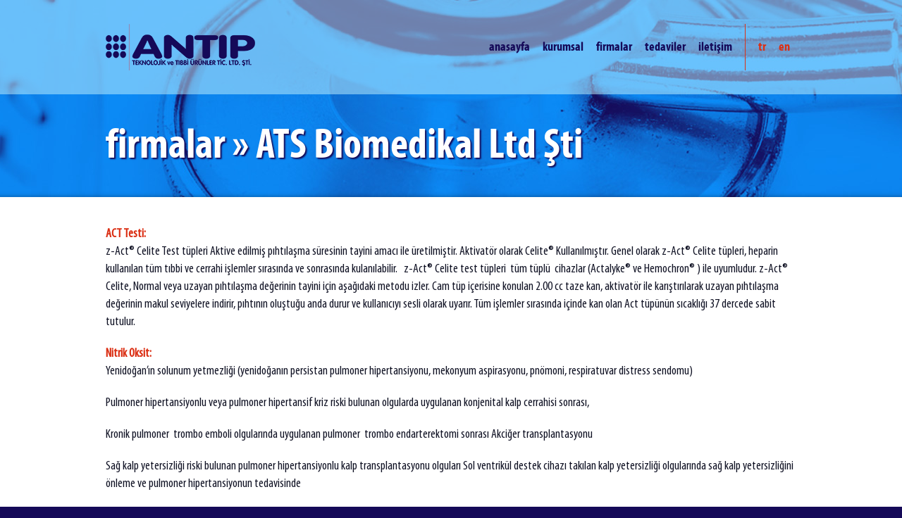

--- FILE ---
content_type: text/html
request_url: http://antip.com.tr/antip-teknolojik-tibbi-urunler-antalya-firmalar-ats.asp
body_size: 10104
content:
<!DOCTYPE html PUBLIC "-//W3C//DTD XHTML 1.0 Transitional//EN" "http://www.w3.org/TR/xhtml1/DTD/xhtml1-transitional.dtd">
<html xmlns="http://www.w3.org/1999/xhtml">

<head>
<title>FİRMALAR, ATS Biomedikal Ltd Şti | ANTIP | www.antip.com.tr</title>
<meta http-equiv="Content-Type" content="text/html; charset=utf-8" />

<meta name="Robots" content="INDEX,FOLLOW">
<meta name="revisit-after" content="1 days"/> 
<meta name="keywords" content="antıp, antalya antıp, arc laser, intermedic, medtronic, mederi, medikal antalya, antalya medikal, medikal ürünler, cerrahi laser kitleri , kardioloji sarf malzemeleri , kalp damar cerrahisi, extrakorporeal setler  hastane sarf malzemeleri, teknoloji  paketleme makinalarını, sanayi tipi etilen oksit sterilizasyon otoklavı, antalya">
<meta name="antıp, antalya antıp, arc laser, intermedic, medtronic, mederi, medikal antalya, antalya medikal, medikal ürünler, cerrahi laser kitleri , kardioloji sarf malzemeleri , kalp damar cerrahisi, extrakorporeal setler  hastane sarf malzemeleri, teknoloji  paketleme makinalarını, sanayi tipi etilen oksit sterilizasyon otoklavı, antalya">
<meta name="Abstract" content="antıp, antalya antıp, arc laser, intermedic, medtronic, mederi, medikal antalya, antalya medikal, medikal ürünler, cerrahi laser kitleri , kardioloji sarf malzemeleri , kalp damar cerrahisi, extrakorporeal setler  hastane sarf malzemeleri, teknoloji  paketleme makinalarını, sanayi tipi etilen oksit sterilizasyon otoklavı, antalya">
<meta name="page-topic" content="ANTIP resmi web sitesi | Antalya, Türkiye">
<meta name="description" content="ANTIP resmi web sitesi | Antalya, Türkiye">
<meta name="audience" content="all">
<meta name="Language" content="Turkish">

<link href="antip2014.css" rel="stylesheet" type="text/css" />

<link rel="icon" href="img/favicon.png" type="image/x-icon">
<link rel="shortcut icon" href="img/favicon.png" type="image/x-icon">

</head>

<body>

    <div id="altsayfa-ustalan">
    
      <div id="tasiyici" class="ustalan">   
        <div id="alan980" class="ustalan">
            <a class="logo" href="index.asp" alt="antalya medikal ürünler, antıp, antalya, tıbbi ürünler" title="ANTIP Web Sitesi">ANTIP Web Sitesi</a>
            <div id="anamenu">            
                <ul>
                    <li><a href="index.asp" alt="antıp, antalya medikal ürünler, antıp, antalya, tıbbi ürünler" title="ANTIP İnternet Sitesi Anasayfası">anasayfa</a></li>
                    <li><a href="antip-teknolojik-tibbi-urunler-antalya-kurumsal.asp" alt="antıp, antalya, medikal ürünler, medikal malzeme, hakkımızda, kurumsal" title="ANTIP Kurumsal">kurumsal</a></li>
                    <!--
                    <li><a href="antip-teknolojik-tibbi-urunler-antalya-distributorlukler.asp" alt="distribütörlükler, antıp, mederi, intermedic, medtronic, arc laser" title="ANTIP Distribütörlükler">distribütörlükler</a></li>
                    <li><a href="antip-teknolojik-tibbi-urunler-antalya-bayilikler.asp" alt="bayi, bayiler, antıp bayileri" title="ANTIP Bayilikleri">bayilikler</a></li>
                    -->
                    <li><a href="antip-teknolojik-tibbi-urunler-antalya-firmalar.asp" alt="firma, firmalar, antıp firmaları" title="ANTIP Firmalar">firmalar</a></li>
                    <li><a href="antip-teknolojik-tibbi-urunler-antalya-uygulamalar.asp" alt="antıp, antalya, uygulamalar" title="ANTIP Uygulamaları">tedaviler</a></li>
                    <li><a href="antip-teknolojik-tibbi-urunler-antalya-iletisim-bilgileri.asp" alt="antıp, antalya, medikal sarf malzemeleri, iletişim bilgileri, telefon, e-posta" title="ANTIP İletişim Bilgileri">iletişim</a></li>
                    <li class="cizgi"></li>
                    <li><a class="tr" href="index.asp" alt="antıp, dil sayfaları, dil seçeneği, türkçe sayfalar " title="ANTIP Türkçe Sayfalar">tr</a></li>
                    <li><a class="en" href="en/index.asp" alt="antıp, language options, foregein pages, english pages" title="ANTIP English Pages">en</a></li>
                </ul>
            </div>
            <div id="temizle"></div>
        </div>
      </div>
    
      <div id="baslik-alani" class="distributorlukler">
          <h1>firmalar » ATS Biomedikal Ltd Şti</h1>
      </div>
    
      <div id="tasiyici" class="golge"></div>
    
    </div>
    
    <div id="tasiyici" class="icerik">
        <div id="alan980">

        <p><b><a href="http://atsbiomedikal.com/urun/act-testi-2/" target="_blank">ACT Testi:</a></b><br> 
z-Act® Celite Test tüpleri Aktive edilmiş pıhtılaşma süresinin tayini amacı ile üretilmiştir. Aktivatör olarak Celite® Kullanılmıştır. Genel olarak z-Act® Celite tüpleri, heparin kullanılan tüm tıbbi ve cerrahi işlemler sırasında ve sonrasında kulanılabilir.   z-Act® Celite test tüpleri  tüm tüplü  cihazlar (Actalyke® ve Hemochron® ) ile uyumludur.
z-Act® Celite, Normal veya uzayan pıhtılaşma değerinin tayini için aşağıdaki metodu izler. Cam tüp içerisine konulan 2.00 cc taze kan, aktivatör ile karıştırılarak uzayan pıhtılaşma değerinin makul seviyelere indirir, pıhtının oluştuğu anda durur ve kullanıcıyı sesli olarak uyarır. Tüm işlemler sırasında içinde kan olan Act tüpünün sıcaklığı 37 dercede sabit tutulur.
        <p><b><a href="http://atsbiomedikal.com/urun/nitrik-oksit/" target="_blank">Nitrik Oksit:</a></b><br> 
Yenidoğan’ın solunum yetmezliği (yenidoğanın persistan pulmoner hipertansiyonu, mekonyum aspirasyonu, pnömoni, respiratuvar distress sendomu)</p>
        <p>Pulmoner hipertansiyonlu veya pulmoner hipertansif kriz riski bulunan olgularda uygulanan konjenital kalp cerrahisi sonrası,</p>
        <p>Kronik pulmoner  trombo emboli olgularında uygulanan pulmoner  trombo endarterektomi sonrası Akciğer transplantasyonu</p>
        <p>Sağ kalp yetersizliği riski bulunan pulmoner hipertansiyonlu kalp transplantasyonu olguları Sol ventrikül destek cihazı takılan kalp yetersizliği olgularında sağ kalp yetersizliğini önleme ve pulmoner hipertansiyonun tedavisinde</p>
        <p>Ciddi pulmoner hipertansiyonu bulunan sağ kalp yetersizliği riski mevcut kalp kapak hastalarında solunum yardımcısı</p>
        <p>Covid 19 tedavisinde Akciğer damarlarında vazodilatasyon sağlayarak tedavinin hızlanmasını sağlar </p>
        <p><b><a href="http://atsbiomedikal.com/urun/hipo-termi/" target="_blank">CSZ Medikal / kan ısı yönetimi:</a></b><br> 
Açık Kalp Cerrahisi Isıtıcı -Soğutucu Sistemi</p>
        <p>CSZ, bebek, çocuk veya yetişkin hasta kullanımı için kardiyovasküler soğutma / ısıtma prosedürü için kan sıcaklığı kontrol sistemleri sunar.
        <p>Hemotherm® CE, hem oksijenatör ısı değiştiricisine hem de hasta altı blanketlere;<br>
PlastiPad®<br>
Maxi-Therm®<br>
Maxi-Therm® Lite</p>
        <p>aynı anda sıcak veya soğuk su vererek kan ve hasta sıcaklığını istenilen seviyeye getirir.</p>
        <p><b><a href="http://atsbiomedikal.com/urun/yapay-akciger/" target="_blank">Yapay Akciğer:</a></b><br>
        iLA Membrane – Yapay Akciğer Sistemi</p>
        <p>Kan akışının ve oksijenasyonun yakından ilişkili olduğu yüksek ekstrakorporeal kan akımlarına (High Flow ECMO) sahip olan ECMO’nun aksine, ekstrakorporeal CO2 giderimi (ECCO2R), etkili dekarboksilasyon sağlamak için kardiyak çıktının ≤% 25 daha düşük kan akımlarına ihtiyaç duyar ve süpürme gazı akışı ile ayarlanır.</p>
        <p>İLA Membran Ventilatör, öncelikle karbon dioksiti çıkarmak için kullanılan ekstrapulmoner bir ventilasyon sistemidir. Kalp kanı doğal bir organdan geçirdiği gibi geçirir.</p>
               
        </div>
    </div>   
    
    <div id="tasiyici" class="altalan">
      <div id="alan980" class="altalan">
          <ul>
            <li><a href="index.asp" alt="antıp, antalya medikal ürünler, antıp, antalya, tıbbi ürünler" title="ANTIP İnternet Sitesi Anasayfası">anasayfa</a></li>
            <li><a href="antip-teknolojik-tibbi-urunler-antalya-kurumsal.asp" alt="antıp, antalya, medikal ürünler, medikal malzeme, hakkımızda, kurumsal" title="ANTIP Kurumsal">kurumsal</a></li>
            <!--
            <li><a href="antip-teknolojik-tibbi-urunler-antalya-distributorlukler.asp" alt="distribütörlükler, antıp, mederi, intermedic, medtronic, arc laser" title="ANTIP Distribütörlükler">distribütörlükler</a></li>
            <li><a href="antip-teknolojik-tibbi-urunler-antalya-bayilikler.asp" alt="bayi, bayiler, antıp bayileri" title="ANTIP Bayilikleri">bayilikler</a></li>
            -->
            <li><a href="antip-teknolojik-tibbi-urunler-antalya-firmalar.asp" alt="firma, firmalar, antıp firmaları" title="ANTIP Firmalar">firmalar</a></li>
            <li><a href="antip-teknolojik-tibbi-urunler-antalya-uygulamalar.asp" alt="antıp, antalya, uygulamalar" title="ANTIP Uygulamaları">tedaviler</a></li>
            <li><a href="antip-teknolojik-tibbi-urunler-antalya-iletisim-bilgileri.asp" alt="antıp, antalya, medikal sarf malzemeleri, iletişim bilgileri, telefon, e-posta" title="ANTIP İletişim Bilgileri">iletişim</a></li>
          </ul>
          <!-- <a class="fb-alt" href="">ANTIP Sosyal Ağlar, Facebook Sayfası</a> -->
          <div id="temizle"></div>
          <p>Toros Mh. 846 Sk. No: 4/A 07070 Konyaaltı / Antalya<br>
          0242 229 49 60 &nbsp;&nbsp;&nbsp; <a href="mailto:info@antip.com.tr">info@antip.com.tr</a></p>
          <div id="temizle"></div>
          <p class="haklar">Bu site ve içeriğini oluşturan materyallerin kullanım  hakları ANTIP’a aittir, izinsiz kullanılamaz ©  2014</p>
          <p class="imza"><a href="http://www.ajansweb.com" target="_blank">Tasarım ve Programlama AJANSWEB</a></p>
          <div id="temizle"></div>
      </div>
    </div>
            
</body>

</html>

--- FILE ---
content_type: text/css
request_url: http://antip.com.tr/antip2014.css
body_size: 14034
content:

@import url('fonts/fonts.css');

@charset "utf-8";
/* CSS Document */

body {background:#150958; margin:0; padding:0; font-weight:normal; font-family:'MyriadProCondensed', Arial; color:#101224;}
  
* {margin:0; padding:0; }
a {color:#db3015; text-decoration:none; transition:all 0.3s; -moz-transition:all 0.3s; -webkit-transition:all 0.3s; -o-transition:all 0.3s;} a:hover {background:#150958; color:#fff;}
p, h1, h2, h3, h4, h5, h6, ul, li, img, iframe, form {line-height:100%; margin:0; padding:0; border:none;}
#temizle {clear:both;} 

#alan980 {width:980px; margin:0 auto;}

#tasiyici {width:100%;}

  #anasayfa-ustalan {width:100%; height:480px; position:relative;}
  #altsayfa-ustalan {width:100%; height:280px; position:relative;}
  #altsayfa-ustalan.dar {height:200px;}
  
  #tasiyici.ustalan {height:66px; padding:34px 0; background:url(img/mavi.png) repeat; position:absolute; top:0; left:0; z-index:10000;}
      #alan980.ustalan {height:66px;}

		  a.logo {float:left; width:212px; height:66px; text-indent:-9999px; text-align:left; background:url(img/logo.png) no-repeat center;}
		  
		  #anamenu {float:right; height:66px;}
		      				  
		    #anamenu ul li {display:inline;}
			  #anamenu ul li.cizgi {background:#db3015; float:left; display:block; height:66px; width:1px; margin:0 0 0 9px;}
			#anamenu ul li a {float:left; display:block; line-height:66px; font-size:18px; color:#150958; padding:0 9px; font-family: 'MyriadProCondBold'; /* -webkit-border-radius:3px; -moz-border-radius:3px; border-radius:3px; */ }
			#anamenu ul li a:hover {background:#db3015; color:#fff;}
			  #anamenu ul li a.tr {color:#db3015; margin:0 0 0 9px;}
			  #anamenu ul li a.tr:hover {background:#150958; color:#fff;}
			  #anamenu ul li a.en {color:#db3015;}
			  #anamenu ul li a.en:hover {background:#150958; color:#fff;}

  #tasiyici.golge {height:8px; background:url(img/golge.png) repeat-x bottom; position:absolute; bottom:0; left:0; z-index:9999;}
				  
  #tasiyici.spotalani {height:480px; position:absolute; top:0; left:0; z-index:9998;}

  #baslik-alani {width:100%; height:280px; position:absolute; top:0; left:0; z-index:9998;}
    #baslik-alani h1 {width:980px; height:146px; padding:134px 0 0 0; margin:0 auto;
	                  line-height:146px; color:#fff; font-weight:normal; font-size:60px; font-family: 'MyriadProCondBold'; text-shadow: 2px 2px 2px #150958;}
      #baslik-alani.kurumsal {background:url(img/sayfaust/kurumsal.jpg) no-repeat bottom center;}
	  #baslik-alani.distributorlukler {background:url(img/sayfaust/distributorlukler.jpg) no-repeat bottom center;}
	  #baslik-alani.iletisim {background:url(img/sayfaust/iletisim.jpg) no-repeat bottom center;}
	  #baslik-alani.uygulamalar {background:url(img/sayfaust/uygulamalar.jpg) no-repeat bottom center;}
	  #baslik-alani.bayilikler {background:url(img/sayfaust/bayilikler.jpg) no-repeat bottom center;}

  #baslik-alani-dar {width:100%; height:200px; position:absolute; top:0; left:0; z-index:9998; background:url(img/sayfaust/dar.jpg) no-repeat bottom center;}
    #baslik-alani-dar h1 {width:980px; height:66px; padding:134px 0 0 0; margin:0 auto; line-height:66px; color:#fff; font-weight:normal; font-size:26px; font-family: 'MyriadProCondBold'; text-shadow: 2px 2px 2px #150958;}
  
  #tasiyici.hosbes {height:165px; padding:40px 0; background:url(img/ap-hosbes.png) no-repeat center #fff;}
      
	 #hosbes {/* float:left; width:552px;*/ width:100%; display:block; height:165px;}
	    #hosbes h1 {color:#150958; font-weight:normal; font-size:24px; font-family: 'MyriadProCondBold'; margin:0 0 20px 0;}
	    #hosbes p {font-size:18px; color:#101224; text-align:left; line-height:140%;}
	  
	    a#dugme {float:right; width:120px; height:30px; margin-top:16px; line-height:30px; background:#150958; font-size:18px; color:#fff; text-align:center;}
	    a#dugme:hover {background:#db3015;}
		
/*
	 #yeni-urun {float:right; width:388px; height:165px; background:url(img/gri.png) repeat;}
	   #yeni-urun h3 {float:left; width:86px; height:100px; padding:65px 0 0 0; background:url(img/gri.png) repeat; color:#050312; font-weight:normal; font-size:18px; font-family: 'MyriadProCondBold'; text-align:center;}
	   #yeni-urun iframe {float:left; width:302px; height:165px;}
*/

  #tasiyici.distbaslik {padding:40px 0; background:url(img/golge.png) repeat-x bottom #fff;}
       
	   .distlogo {float:left; width:206px;}
	   .distkack {float:right; width:754px; text-align:left; font-size:18px;}
	  
  #tasiyici.dist {padding:40px 0; background:url(img/ap-dist.png) no-repeat center top #e3faff; border-bottom:1px solid #fff;}
      
	  #tasiyici.dist h1 {color:#3a3a3a; font-weight:normal; font-size:24px; font-family: 'MyriadProCondBold'; margin:0 0 14px 0; text-align:center;}
	  
	  ul.dist-logo li {display:inline;}
	  ul.dist-logo li a {display:block; float:left; width:130px; height:110px; text-align:left; text-indent:-9999px; margin:0 40px 0 0;}
		ul.dist-logo li a.medtronic {background:url(img/dist-logo/medtronic1.png) no-repeat center; background-size:100% 100%;}
	    ul.dist-logo li a.medtronic:hover {background:url(img/dist-logo/medtronic2.png) no-repeat center; background-size:100% 100%;}
		ul.dist-logo li a.pharmamed {background:url(img/dist-logo/pharmamed1.png) no-repeat center; background-size:100% 100%;}
	    ul.dist-logo li a.pharmamed:hover {background:url(img/dist-logo/pharmamed2.png) no-repeat center; background-size:100% 100%;}		
	    ul.dist-logo li a.arc {background:url(img/dist-logo/arc1.png) no-repeat center; background-size:100% 100%;}
	    ul.dist-logo li a.arc:hover {background:url(img/dist-logo/arc2.png) no-repeat center; background-size:100% 100%;}
		ul.dist-logo li a.intermedic {background:url(img/dist-logo/intermedic1.png) no-repeat center; background-size:100% 100%;}
	    ul.dist-logo li a.intermedic:hover {background:url(img/dist-logo/intermedic2.png) no-repeat center; background-size:100% 100%;}
		ul.dist-logo li a.ats {background:url(img/dist-logo/ats1.png) no-repeat center; background-size:100% 100%;}
	    ul.dist-logo li a.ats:hover {background:url(img/dist-logo/ats2.png) no-repeat center; background-size:100% 100%;}
		ul.dist-logo li a.smiths {background:url(img/dist-logo/smiths1.png) no-repeat center; background-size:100% 100%; margin:0;}
	    ul.dist-logo li a.smiths:hover {background:url(img/dist-logo/smiths2.png) no-repeat center; background-size:100% 100%;}



  #tasiyici.icerik {min-height:400px; padding:40px 0; background:#fff;}

      #tasiyici.icerik p {font-size:18px; line-height:140%; padding:0 0 20px 0;}
      #tasiyici.icerik p:last-child {padding:0;}
	  
	  #tasiyici.icerik h2 {font-weight:normal; color:#150958; font-size:20px; margin:0 0 16px 0; font-family: 'MyriadProCondBold';}
	  #tasiyici.icerik h3 {font-weight:normal; color:#150958; font-size:26px; margin:0 0 16px 0; font-family: 'MyriadProCondBold'; border-bottom:1px solid #150958;}
      
	  ul.buyuk-dugme li {display:inline;}
	  ul.buyuk-dugme li a {display:block; background:#cbe8ff; font-size:20px; padding:10px; margin-bottom:2px;}
	  ul.buyuk-dugme li a:hover {background:#db3015;}

	  .urun-grup-kutu {margin:0 0 40px 0;}
      #urun-liste {float:left; width:176px; margin:10px; transition:all 0.3s; -moz-transition:all 0.3s; -webkit-transition:all 0.3s; -o-transition:all 0.3s;}
        #urun-liste:hover {background:#e7e7e7;}
	    #urun-liste h4 {color:#150958; font-weight:normal; font-size:16px; text-align:center; font-family: 'MyriadProCondBold'; margin:0 0 10px 0;}
	    #urun-liste p {font-size:14px; text-align:center;}
	    #urun-liste a:hover {background-color:transparent;}
		
	    #urun-bilgi {float:left; width:600px;}
		
		#urun-foto {float:right; width:350px;}
		.foto-galeri-detay img {transition:all 0.3s; -moz-transition:all 0.3s; -webkit-transition:all 0.3s; -o-transition:all 0.3s;}
	      .foto-galeri-detay img:hover {transform: scale(1.1); -ms-transform: scale(1.1);	-webkit-transform: scale(1.1); -o-transform: scale(1.1); -moz-transform: scale(1.1);}
	      .foto-galeri-detay a:hover {background-color:transparent;}

		.gkh-sayfalar {float:left; padding-bottom:10px; width:auto;}
		a#sayfa-no {float:left; width:30px; height:30px; line-height:30px; margin:0 0 0 10px; color:#505152; font-size:14pt; background:#e6e6e6; text-align:center; -webkit-border-radius:5px; -moz-border-radius:5px; border-radius:5px;}
		a#sayfa-no:hover {background:#150958; color:#fff;}
		    a#sayfa-no.aktif {background:#150958; color:#fff;}	    

	  .foto-galeri img {float:left; width:120px; margin:0 20px 20px 0; transition:all 0.3s; -moz-transition:all 0.3s; -webkit-transition:all 0.3s; -o-transition:all 0.3s;}
	    .foto-galeri img:hover {transform: scale(1.1); -ms-transform: scale(1.1);	-webkit-transform: scale(1.1); -o-transform: scale(1.1); -moz-transform: scale(1.1);}
	  .foto-galeri img.son {margin:0;}
	  .foto-galeri img.teksira {margin:0 20px 0 0;}

	  
.kolon-menu { display:block; float:left; width:20%; -webkit-box-sizing:border-box; -moz-box-sizing:border-box; box-sizing:border-box;} 
	  .kolon-menu ul li {display:inline;}
	  .kolon-menu ul li a {display:block; background:#cbe8ff; font-size:20px; padding:10px; margin-bottom:2px;}
	  .kolon-menu ul li a:hover, .kolon-menu ul li a.aktif {background:#db3015; color:#fff;}

.kolon-icerik { display:block; float:left; width:80%; padding:0 0 0 40px;  -webkit-box-sizing:border-box; -moz-box-sizing:border-box; box-sizing:border-box;} 

  .hr-form table tr td {line-height:140%; font-size:18px; -webkit-box-sizing:border-box; -moz-box-sizing:border-box; box-sizing:border-box;}
	.hr-form input, .hr-form select, .hr-form textarea {border:2px solid #cbe8ff; background:#fff; margin:4px 0 10px 0; width:100%; color:#04355a; height:50px; padding:5px 10px; cursor:pointer; font-size:18px; font-family:'MyriadProCondensed', Arial; transition:all 0.6s; -moz-transition:all 0.6s; -webkit-transition:all 0.6s; -o-transition:all 0.6s; -webkit-box-sizing:border-box; -moz-box-sizing:border-box; box-sizing:border-box;}
	.hr-form input:hover, .hr-form input:focus, .hr-form textarea:hover, .hr-form select:hover {background:#cbe8ff; color:#150958;}
	 	  #tasiyici.icerik .hr-form h2 {padding:15px; margin:0 0 20px 0; background:#cbe8ff; }
	  .hr-form input.ikkisa {width:100px;}
	  .hr-form input.cb {display:block; float:left; width:30px; height:30px; padding:0; margin:5px 5px 5px 0;}
	  .hr-form label {display:block; float:left; width:auto; height:30px; line-height:30px; margin:5px 20px 5px 0; -webkit-box-sizing:border-box; -moz-box-sizing:border-box; box-sizing:border-box;}
	  .hr-form input.iktelno {width:190px;}
	  .hr-form input.iktelkod {width:60px; margin-right:10px}
	  .hr-form input.gonder {display:block; margin:20px 0 0 0; padding:0; font-family:'MyriadProCondBold'; height:60px; border:0; background:#150958; color:#fff; font-size:20px; text-align:center;}
	  .hr-form input.gonder:hover {background:#db3015; color:#fff;}
	  .hr-form textarea {height:120px;}
	  .hr-form select.ds {float:left; width:52%; margin:3px 0 10px 0;}
	  .hr-form select.dd {float:left; width:46%; margin:3px 0 10px 2%;}

/* Accordion Styles */
#accordion {width:100%;  -webkit-box-sizing:border-box; -moz-box-sizing:border-box; box-sizing:border-box;}
/* accordion header */
#tasiyici.icerik #accordion h2 {font-weight:normal; font-size:25px; padding:15px; margin:0 0 5px 0; background:#e7e7e7; font-family:'MyriadProCondBold'; cursor:pointer;   -webkit-box-sizing:border-box; -moz-box-sizing:border-box; box-sizing:border-box;}
#tasiyici.icerik #accordion h2:hover {background:#0b2781; color:#fff;}
#tasiyici.icerik #accordion h2.current {color:#ffffff; background:#656565; border-bottom:1px solid #0b2781;}
/* accordion pane */
#accordion div.pane {display:none; padding:15px; font-size:20px; -webkit-box-sizing:border-box; -moz-box-sizing:border-box; box-sizing:border-box;}
      #tasiyici.icerik #accordion div.pane p {font-size:20px; line-height:140%; padding:0 0 20px 0;}


#iletisim-bilgileri {float:left; width:450px;}
		  
#iletisim-formu {float:right; width:450px;}
		  
  #iletisim-formu span {display:block; float:left; width:120px; line-height:32px;}
  #iletisim-formu input {float:right; display:block; width:318px; line-height:20px; padding:5px; border:1px solid #00428a; background:#fff; margin:0 0 5px 0;}
  #iletisim-formu input:hover {background:#CCC;}
  #iletisim-formu textarea {float:right; display:block; width:318px; height:120px; line-height:18px; padding:5px; border:1px solid #00428a; background:#fff; margin:0 0 5px 0;}
  #iletisim-formu textarea:hover {background:#CCC;}
  #iletisim-formu input.formgonder {display:block; width:100%; line-height:30px; padding:10px 0; margin-top:20px; border:none; font-size:18px; color:#fff; background:#150958;  cursor:pointer; font-family: 'MyriadProBold';}
  #iletisim-formu input.formgonder:hover {background:#db3015;}
	  
#tasiyici.altalan {padding:30px 0;}
      
  #alan980.altalan {background:url(img/logo-alt.png) no-repeat top right; color:#d3f7ff;}
          
  #alan980.altalan p a {color:#d3f7ff;} #alan980.altalan p a:hover {background:#d3f7ff; color:#009;}
		  
    #alan980.altalan ul {float:left; margin:0 30px 30px 0; display:block;}
    #alan980.altalan ul li {display:inline;}
    #alan980.altalan ul li a {display:block; float:left; color:#fff; font-size:16px; line-height:40px; margin:0 20px 0 0;}
    #alan980.altalan ul li a:hover {color:#150958; background:#dfdfdf; padding:0 10px;}  

    a.fb-alt {display:block; float:right; width:27px; height:27px; text-indent:-9999px; text-align:left; background:url(img/fb.png) no-repeat right; margin:9px 149px 0 0;}
    a.fb-alt:hover {background:url(img/fb2.png) no-repeat right;}
		  	  
    p.haklar {float:left; font-size:12px; margin-top:20px;}
    p.imza {float:right; font-size:12px; margin-top:20px;}
		 

--- FILE ---
content_type: text/css
request_url: http://antip.com.tr/fonts/fonts.css
body_size: 1987
content:

@font-face {font-family: 'MyriadProItalic';
    src: url('myriadpro-it-webfont.eot');
    src: url('myriadpro-it-webfont.eot?#iefix') format('embedded-opentype'),
         url('myriadpro-it-webfont.woff') format('woff'),
         url('myriadpro-it-webfont.ttf') format('truetype'),
         url('myriadpro-it-webfont.svg#MyriadProItalic') format('svg');
    font-weight: normal; font-style: normal;}

@font-face {font-family: 'MyriadProBold';
    src: url('myriadpro-bold-webfont.eot');
    src: url('myriadpro-bold-webfont.eot?#iefix') format('embedded-opentype'),
         url('myriadpro-bold-webfont.woff') format('woff'),
         url('myriadpro-bold-webfont.ttf') format('truetype'),
         url('myriadpro-bold-webfont.svg#MyriadProBold') format('svg');
    font-weight: normal; font-style: normal;}

@font-face {font-family:'MyriadProCondensed'; src:url('myriadpro-cond.eot'); src:url('myriadpro-cond.eot?#iefix') format('embedded-opentype'), url('myriadpro-cond.woff') format('woff'), url('myriadpro-cond.ttf') format('truetype'), url('myriadpro-cond.svg#MyriadProCondensed') format('svg'); font-weight:normal; font-style:normal;}

@font-face {font-family:'MyriadProCondBold';
    src: url('myriadpro-boldcond-webfont.eot');
    src: url('myriadpro-boldcond-webfont.eot?#iefix') format('embedded-opentype'),
         url('myriadpro-boldcond-webfont.woff') format('woff'),
         url('myriadpro-boldcond-webfont.ttf') format('truetype'),
         url('myriadpro-boldcond-webfont.svg#MyriadProCondBold') format('svg');
    font-weight: normal; font-style: normal;}

@font-face {font-family:'MyriadProBoldCondensedItalic'; src:url('myriadpro-boldcondit.eot'); src:url('myriadpro-boldcondit.eot?#iefix') format('embedded-opentype'), url('myriadpro-boldcondit.woff') format('woff'), url('myriadpro-boldcondit.ttf') format('truetype'), url('myriadpro-boldcondit.svg#MyriadProBoldCondensedItalic') format('svg'); font-weight:normal; font-style:normal;}
	